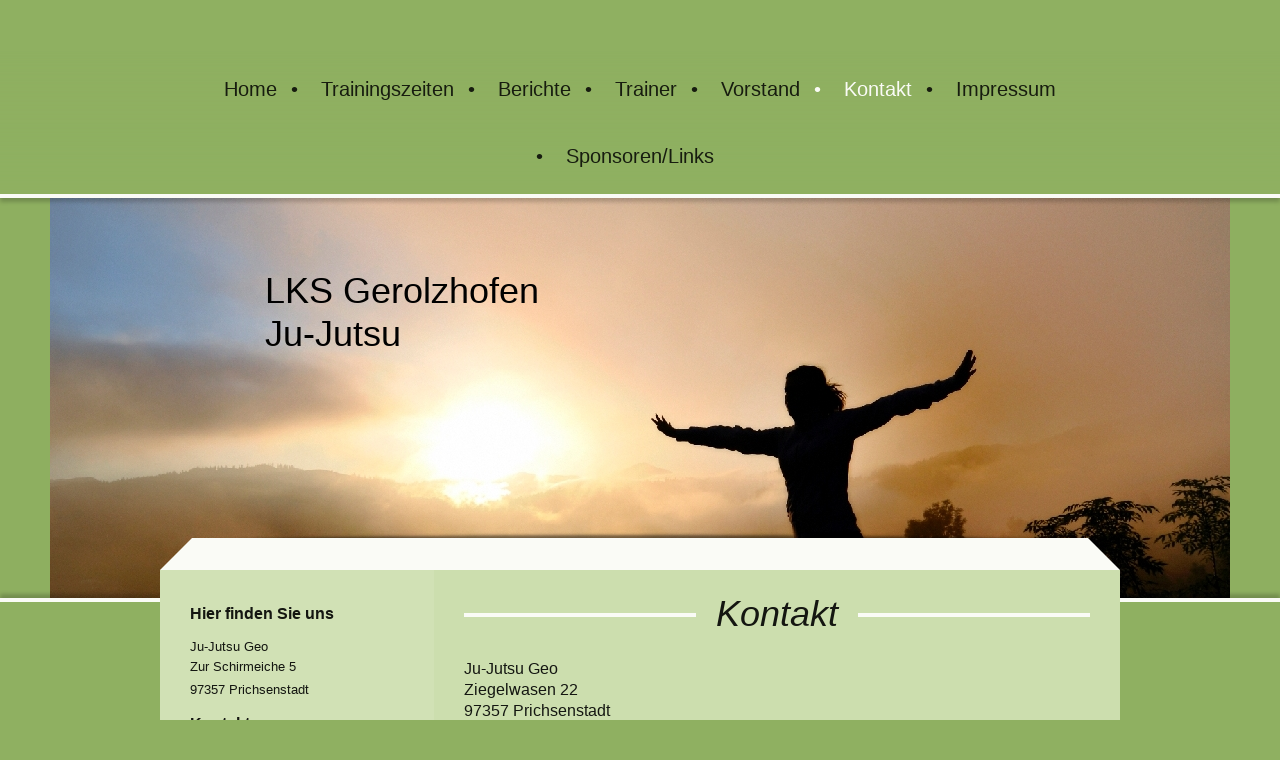

--- FILE ---
content_type: text/html; charset=UTF-8
request_url: http://www.ju-jutsu-geo.de/kontakt/
body_size: 6458
content:
<!DOCTYPE html>
<html lang="de"  ><head prefix="og: http://ogp.me/ns# fb: http://ogp.me/ns/fb# business: http://ogp.me/ns/business#">
    <meta http-equiv="Content-Type" content="text/html; charset=utf-8"/>
    <meta name="generator" content="IONOS MyWebsite"/>
        
    <link rel="dns-prefetch" href="//cdn.website-start.de/"/>
    <link rel="dns-prefetch" href="//107.mod.mywebsite-editor.com"/>
    <link rel="dns-prefetch" href="https://107.sb.mywebsite-editor.com/"/>
    <link rel="shortcut icon" href="//cdn.website-start.de/favicon.ico"/>
        <title>Ju-Jutsu Geo - Kontakt</title>
    <style type="text/css">@media screen and (max-device-width: 1024px) {.diyw a.switchViewWeb {display: inline !important;}}</style>
    <style type="text/css">@media screen and (min-device-width: 1024px) {
            .mediumScreenDisabled { display:block }
            .smallScreenDisabled { display:block }
        }
        @media screen and (max-device-width: 1024px) { .mediumScreenDisabled { display:none } }
        @media screen and (max-device-width: 568px) { .smallScreenDisabled { display:none } }
                @media screen and (min-width: 1024px) {
            .mobilepreview .mediumScreenDisabled { display:block }
            .mobilepreview .smallScreenDisabled { display:block }
        }
        @media screen and (max-width: 1024px) { .mobilepreview .mediumScreenDisabled { display:none } }
        @media screen and (max-width: 568px) { .mobilepreview .smallScreenDisabled { display:none } }</style>
    <meta name="viewport" content="width=device-width, initial-scale=1, maximum-scale=1, minimal-ui"/>

<meta name="format-detection" content="telephone=no"/>
        <meta name="keywords" content="Kontakt"/>
            <meta name="description" content="Ju-Jutsu Geo, Prichsenstadt"/>
            <meta name="robots" content="index,follow"/>
        <link href="//cdn.website-start.de/templates/2123/style.css?1758547156484" rel="stylesheet" type="text/css"/>
    <link href="http://www.ju-jutsu-geo.de/s/style/theming.css?1692107541" rel="stylesheet" type="text/css"/>
    <link href="//cdn.website-start.de/app/cdn/min/group/web.css?1758547156484" rel="stylesheet" type="text/css"/>
<link href="//cdn.website-start.de/app/cdn/min/moduleserver/css/de_DE/common,form,facebook,shoppingbasket?1758547156484" rel="stylesheet" type="text/css"/>
    <link href="//cdn.website-start.de/app/cdn/min/group/mobilenavigation.css?1758547156484" rel="stylesheet" type="text/css"/>
    <link href="https://107.sb.mywebsite-editor.com/app/logstate2-css.php?site=239963326&amp;t=1768610977" rel="stylesheet" type="text/css"/>

<script type="text/javascript">
    /* <![CDATA[ */
var stagingMode = '';
    /* ]]> */
</script>
<script src="https://107.sb.mywebsite-editor.com/app/logstate-js.php?site=239963326&amp;t=1768610977"></script>
    <script type="text/javascript">
    /* <![CDATA[ */
    var systemurl = 'https://107.sb.mywebsite-editor.com/';
    var webPath = '/';
    var proxyName = '';
    var webServerName = 'www.ju-jutsu-geo.de';
    var sslServerUrl = 'https://ssl.kundenserver.de/www.ju-jutsu-geo.de';
    var nonSslServerUrl = 'http://www.ju-jutsu-geo.de';
    var webserverProtocol = 'http://';
    var nghScriptsUrlPrefix = '//107.mod.mywebsite-editor.com';
    var sessionNamespace = 'DIY_SB';
    var jimdoData = {
        cdnUrl:  '//cdn.website-start.de/',
        messages: {
            lightBox: {
    image : 'Bild',
    of: 'von'
}

        },
        isTrial: 0,
        pageId: 278571    };
    var script_basisID = "239963326";

    diy = window.diy || {};
    diy.web = diy.web || {};

        diy.web.jsBaseUrl = "//cdn.website-start.de/s/build/";

    diy.context = diy.context || {};
    diy.context.type = diy.context.type || 'web';
    /* ]]> */
</script>

<script type="text/javascript" src="//cdn.website-start.de/app/cdn/min/group/web.js?1758547156484" crossorigin="anonymous"></script><script type="text/javascript" src="//cdn.website-start.de/s/build/web.bundle.js?1758547156484" crossorigin="anonymous"></script><script type="text/javascript" src="//cdn.website-start.de/app/cdn/min/group/mobilenavigation.js?1758547156484" crossorigin="anonymous"></script><script src="//cdn.website-start.de/app/cdn/min/moduleserver/js/de_DE/common,form,facebook,shoppingbasket?1758547156484"></script>
<script type="text/javascript" src="https://cdn.website-start.de/proxy/apps/static/resource/dependencies/"></script><script type="text/javascript">
                    if (typeof require !== 'undefined') {
                        require.config({
                            waitSeconds : 10,
                            baseUrl : 'https://cdn.website-start.de/proxy/apps/static/js/'
                        });
                    }
                </script><script type="text/javascript" src="//cdn.website-start.de/app/cdn/min/group/pfcsupport.js?1758547156484" crossorigin="anonymous"></script>    <meta property="og:type" content="business.business"/>
    <meta property="og:url" content="http://www.ju-jutsu-geo.de/kontakt/"/>
    <meta property="og:title" content="Ju-Jutsu Geo - Kontakt"/>
            <meta property="og:description" content="Ju-Jutsu Geo, Prichsenstadt"/>
                <meta property="og:image" content="http://www.ju-jutsu-geo.de/s/img/emotionheader.jpg"/>
        <meta property="business:contact_data:country_name" content="Deutschland"/>
    <meta property="business:contact_data:street_address" content="Ziegelwasen 22"/>
    <meta property="business:contact_data:locality" content="Prichsenstadt"/>
    <meta property="business:contact_data:region" content="300"/>
    <meta property="business:contact_data:email" content="ulli.joern@t-online.de"/>
    <meta property="business:contact_data:postal_code" content="97357"/>
    <meta property="business:contact_data:phone_number" content="+49 9383 994227"/>
    
    
</head>


<body class="body   cc-pagemode-default diyfeSidebarLeft diy-market-de_DE" data-pageid="278571" id="page-278571">
    
    <div class="diyw">
        <!-- master-0 -->
<div class="diyweb diywebHasSidebar">
  <div class="diywebMobileNav">
    <div class="diywebGutter">
      
<nav id="diyfeMobileNav" class="diyfeCA diyfeCA2" role="navigation">
    <a title="Navigation aufklappen/zuklappen">Navigation aufklappen/zuklappen</a>
    <ul class="mainNav1"><li class=" hasSubNavigation"><a data-page-id="278570" href="http://www.ju-jutsu-geo.de/" class=" level_1"><span>Home</span></a></li><li class=" hasSubNavigation"><a data-page-id="371783" href="http://www.ju-jutsu-geo.de/trainingszeiten/" class=" level_1"><span>Trainingszeiten</span></a></li><li class=" hasSubNavigation"><a data-page-id="371772" href="http://www.ju-jutsu-geo.de/berichte/" class=" level_1"><span>Berichte</span></a></li><li class=" hasSubNavigation"><a data-page-id="371771" href="http://www.ju-jutsu-geo.de/trainer/" class=" level_1"><span>Trainer</span></a></li><li class=" hasSubNavigation"><a data-page-id="371780" href="http://www.ju-jutsu-geo.de/vorstand/" class=" level_1"><span>Vorstand</span></a></li><li class="current hasSubNavigation"><a data-page-id="278571" href="http://www.ju-jutsu-geo.de/kontakt/" class="current level_1"><span>Kontakt</span></a></li><li class=" hasSubNavigation"><a data-page-id="278572" href="http://www.ju-jutsu-geo.de/impressum/" class=" level_1"><span>Impressum</span></a></li><li class=" hasSubNavigation"><a data-page-id="371789" href="http://www.ju-jutsu-geo.de/sponsoren-links/" class=" level_1"><span>Sponsoren/Links</span></a></li></ul></nav>
    </div>
  </div>
  <div class="diywebHeader diyfeCA diyfeCA2">
    <div class="diywebLiveArea">
      <div class="diywebLogo">
        
    <style type="text/css" media="all">
        /* <![CDATA[ */
                .diyw #website-logo {
            text-align: center !important;
                    }
        
                /* ]]> */
    </style>

    <div id="website-logo">
    
            </div>


      </div>
    </div>
  </div>
  <div class="diywebNav diywebNavMain diywebNav1 diywebNavHorizontal diyfeCA diyfeCA2">
    <div class="diywebLiveArea">
      <div class="diyfeGE">
        <div class="diywebGutter">
          <div class="webnavigation"><ul id="mainNav1" class="mainNav1"><li class="navTopItemGroup_1"><a data-page-id="278570" href="http://www.ju-jutsu-geo.de/" class="level_1"><span>Home</span></a></li><li class="navTopItemGroup_2"><a data-page-id="371783" href="http://www.ju-jutsu-geo.de/trainingszeiten/" class="level_1"><span>Trainingszeiten</span></a></li><li class="navTopItemGroup_3"><a data-page-id="371772" href="http://www.ju-jutsu-geo.de/berichte/" class="level_1"><span>Berichte</span></a></li><li class="navTopItemGroup_4"><a data-page-id="371771" href="http://www.ju-jutsu-geo.de/trainer/" class="level_1"><span>Trainer</span></a></li><li class="navTopItemGroup_5"><a data-page-id="371780" href="http://www.ju-jutsu-geo.de/vorstand/" class="level_1"><span>Vorstand</span></a></li><li class="navTopItemGroup_6"><a data-page-id="278571" href="http://www.ju-jutsu-geo.de/kontakt/" class="current level_1"><span>Kontakt</span></a></li><li class="navTopItemGroup_7"><a data-page-id="278572" href="http://www.ju-jutsu-geo.de/impressum/" class="level_1"><span>Impressum</span></a></li><li class="navTopItemGroup_8"><a data-page-id="371789" href="http://www.ju-jutsu-geo.de/sponsoren-links/" class="level_1"><span>Sponsoren/Links</span></a></li></ul></div>
        </div>
      </div>
    </div>
  </div>
  <div id="diywebAppContainer1st"></div>
  <div class="diywebEmotionHeader">
    <div class="diywebLiveArea">
      <div class="diyfeGE">
        
<style type="text/css" media="all">
.diyw div#emotion-header {
        max-width: 1180;
        max-height: 400px;
                background: #EEEEEE;
    }

.diyw div#emotion-header-title-bg {
    left: 0%;
    top: 20%;
    width: 100%;
    height: 15%;

    background-color: #FFFFFF;
    opacity: 0.50;
    filter: alpha(opacity = 50);
    display: none;}

.diyw div#emotion-header strong#emotion-header-title {
    left: 20%;
    top: 20%;
    color: #000000;
        font: normal normal 36px/120% 'Century Gothic', 'Avant Garde', Muli, sans-serif;
}

.diyw div#emotion-no-bg-container{
    max-height: 400px;
}

.diyw div#emotion-no-bg-container .emotion-no-bg-height {
    margin-top: 33.90%;
}
</style>
<div id="emotion-header" data-action="loadView" data-params="active" data-imagescount="1">
            <img src="http://www.ju-jutsu-geo.de/s/img/emotionheader.jpg?1421576722.1180.400px" id="emotion-header-img" alt=""/>
            
        <div id="ehSlideshowPlaceholder">
            <div id="ehSlideShow">
                <div class="slide-container">
                                        <div style="background-color: #EEEEEE">
                            <img src="http://www.ju-jutsu-geo.de/s/img/emotionheader.jpg?1421576722.1180.400px" alt=""/>
                        </div>
                                    </div>
            </div>
        </div>


        <script type="text/javascript">
        //<![CDATA[
                diy.module.emotionHeader.slideShow.init({ slides: [{"url":"http:\/\/www.ju-jutsu-geo.de\/s\/img\/emotionheader.jpg?1421576722.1180.400px","image_alt":"","bgColor":"#EEEEEE"}] });
        //]]>
        </script>

    
    
    
            <strong id="emotion-header-title" style="text-align: left">LKS Gerolzhofen
Ju-Jutsu</strong>
                    <div class="notranslate">
                <svg xmlns="http://www.w3.org/2000/svg" version="1.1" id="emotion-header-title-svg" viewBox="0 0 1180 400" preserveAspectRatio="xMinYMin meet"><text style="font-family:'Century Gothic', 'Avant Garde', Muli, sans-serif;font-size:36px;font-style:normal;font-weight:normal;fill:#000000;line-height:1.2em;"><tspan x="0" style="text-anchor: start" dy="0.95em">LKS Gerolzhofen</tspan><tspan x="0" style="text-anchor: start" dy="1.2em">Ju-Jutsu</tspan></text></svg>
            </div>
            
    
    <script type="text/javascript">
    //<![CDATA[
    (function ($) {
        function enableSvgTitle() {
                        var titleSvg = $('svg#emotion-header-title-svg'),
                titleHtml = $('#emotion-header-title'),
                emoWidthAbs = 1180,
                emoHeightAbs = 400,
                offsetParent,
                titlePosition,
                svgBoxWidth,
                svgBoxHeight;

                        if (titleSvg.length && titleHtml.length) {
                offsetParent = titleHtml.offsetParent();
                titlePosition = titleHtml.position();
                svgBoxWidth = titleHtml.width();
                svgBoxHeight = titleHtml.height();

                                titleSvg.get(0).setAttribute('viewBox', '0 0 ' + svgBoxWidth + ' ' + svgBoxHeight);
                titleSvg.css({
                   left: Math.roundTo(100 * titlePosition.left / offsetParent.width(), 3) + '%',
                   top: Math.roundTo(100 * titlePosition.top / offsetParent.height(), 3) + '%',
                   width: Math.roundTo(100 * svgBoxWidth / emoWidthAbs, 3) + '%',
                   height: Math.roundTo(100 * svgBoxHeight / emoHeightAbs, 3) + '%'
                });

                titleHtml.css('visibility','hidden');
                titleSvg.css('visibility','visible');
            }
        }

        
            var posFunc = function($, overrideSize) {
                var elems = [], containerWidth, containerHeight;
                                    elems.push({
                        selector: '#emotion-header-title',
                        overrideSize: true,
                        horPos: 23.68,
                        vertPos: 22.75                    });
                    lastTitleWidth = $('#emotion-header-title').width();
                                                elems.push({
                    selector: '#emotion-header-title-bg',
                    horPos: 0,
                    vertPos: 23.53                });
                                
                containerWidth = parseInt('1180');
                containerHeight = parseInt('400');

                for (var i = 0; i < elems.length; ++i) {
                    var el = elems[i],
                        $el = $(el.selector),
                        pos = {
                            left: el.horPos,
                            top: el.vertPos
                        };
                    if (!$el.length) continue;
                    var anchorPos = $el.anchorPosition();
                    anchorPos.$container = $('#emotion-header');

                    if (overrideSize === true || el.overrideSize === true) {
                        anchorPos.setContainerSize(containerWidth, containerHeight);
                    } else {
                        anchorPos.setContainerSize(null, null);
                    }

                    var pxPos = anchorPos.fromAnchorPosition(pos),
                        pcPos = anchorPos.toPercentPosition(pxPos);

                    var elPos = {};
                    if (!isNaN(parseFloat(pcPos.top)) && isFinite(pcPos.top)) {
                        elPos.top = pcPos.top + '%';
                    }
                    if (!isNaN(parseFloat(pcPos.left)) && isFinite(pcPos.left)) {
                        elPos.left = pcPos.left + '%';
                    }
                    $el.css(elPos);
                }

                // switch to svg title
                enableSvgTitle();
            };

                        var $emotionImg = jQuery('#emotion-header-img');
            if ($emotionImg.length > 0) {
                // first position the element based on stored size
                posFunc(jQuery, true);

                // trigger reposition using the real size when the element is loaded
                var ehLoadEvTriggered = false;
                $emotionImg.one('load', function(){
                    posFunc(jQuery);
                    ehLoadEvTriggered = true;
                                        diy.module.emotionHeader.slideShow.start();
                                    }).each(function() {
                                        if(this.complete || typeof this.complete === 'undefined') {
                        jQuery(this).load();
                    }
                });

                                noLoadTriggeredTimeoutId = setTimeout(function() {
                    if (!ehLoadEvTriggered) {
                        posFunc(jQuery);
                    }
                    window.clearTimeout(noLoadTriggeredTimeoutId)
                }, 5000);//after 5 seconds
            } else {
                jQuery(function(){
                    posFunc(jQuery);
                });
            }

                        if (jQuery.isBrowser && jQuery.isBrowser.ie8) {
                var longTitleRepositionCalls = 0;
                longTitleRepositionInterval = setInterval(function() {
                    if (lastTitleWidth > 0 && lastTitleWidth != jQuery('#emotion-header-title').width()) {
                        posFunc(jQuery);
                    }
                    longTitleRepositionCalls++;
                    // try this for 5 seconds
                    if (longTitleRepositionCalls === 5) {
                        window.clearInterval(longTitleRepositionInterval);
                    }
                }, 1000);//each 1 second
            }

            }(jQuery));
    //]]>
    </script>

    </div>

      </div>
    </div>
  </div>
  <div class="diywebContent">
    <div class="diywebLiveArea diyfeCA diyfeCA1">
      <div class="diywebMainGutter">
        <div class="diywebNav diywebNav23 diywebNavHorizontal">
          <div class="diyfeGE diywebHideOnSmall diyfeCA diyfeCA3">
            <div class="diywebGutter">
              <div class="webnavigation"></div>
              <div class="webnavigation"></div>
            </div>
          </div>
        </div>
        <div class="diyfeGridGroup diyfeGridPull">
          <div class="diywebMain diyfeGE">
            <div class="diywebGutter">
              
        <div id="content_area">
        	<div id="content_start"></div>
        	
        
        <div id="matrix_622855" class="sortable-matrix" data-matrixId="622855"><div class="n module-type-header diyfeLiveArea "> <h1><span class="diyfeDecoration">Kontakt</span></h1> </div><div class="n module-type-text diyfeLiveArea "> <p>Ju-Jutsu Geo<br/>
Ziegelwasen 22<br/>
97357 Prichsenstadt</p>
<p>Telefon: 0171/4812954<br/>
Mail: ulli.joern@t-online.de</p> </div><div class="n module-type-hr diyfeLiveArea "> <div style="padding: 0px 0px">
    <div class="hr"></div>
</div>
 </div><div class="n module-type-text diyfeLiveArea "> <p>Haben Sie Fragen, Wünsche oder Anregungen? Bitte nehmen Sie Kontakt mit uns auf, wir helfen Ihnen gerne weiter!</p> </div><div class="n module-type-remoteModule-form diyfeLiveArea ">             <div id="modul_6220329_content"><div id="NGH6220329__main">
<div class="form-success">
    <div class="h1">
        Ihre Formularnachricht wurde erfolgreich versendet.    </div>
    <div class="form-success-text">
        Sie haben folgende Daten eingegeben:    </div>
    <br/>
    <div class="form-success-content">

    </div>
</div>

<div class="form-headline">
    <strong>Kontaktformular</strong>
    <br/><br/>
</div>

<div class="form-errors">
    <div class="form-errors-title">
        Bitte korrigieren Sie Ihre Eingaben in den folgenden Feldern:    </div>
    <ul> </ul>
</div>

<div class="form-error-send error">
    <div class="form-errors-title">
        Beim Versenden des Formulars ist ein Fehler aufgetreten. Bitte versuchen Sie es später noch einmal.    </div>
</div>

<form class="nform" data-form-id="6220329">

    <div class="form-item-zone form-item-zone-text">

        <div class="form-item form-item-first form-item-text ">
            <label for="mod-form-6220329-text-1076442">
                <span>Name:</span> *            </label>
            <input class="single" data-field-required="true" data-field-id="1076442" type="text" id="mod-form-6220329-text-1076442" name="mod-form-6220329-text-1076442"/>
        </div>
    
        <div class="form-item form-item-text ">
            <label for="mod-form-6220329-text-1076445">
                <span>E-Mail-Adresse:</span> *            </label>
            <input class="single" data-field-email="true" data-field-required="true" data-field-id="1076445" type="text" id="mod-form-6220329-text-1076445" name="mod-form-6220329-text-1076445"/>
        </div>
    </div><div class="form-item-zone form-item-zone-checkbox">
</div><div class="form-item-zone form-item-zone-textarea">

        <div class="form-item form-item-first form-item-textarea ">
            <label for="mod-form-6220329-textarea-1076450">
                <span>Nachricht:</span> *            </label>
            <textarea data-field-required="true" data-field-id="1076450" id="mod-form-6220329-textarea-1076450" name="mod-form-6220329-textarea-1076450"></textarea>
        </div>
    </div>
                        <label><strong>Captcha (Spam-Schutz-Code):  *</strong></label>
            <div id="cap-container-c96b1f95127763f720ea0180edc5a8f6">
            </div>

            <script>
                jQuery(function() {
                    window.diy.ux.Cap2.create(jQuery('#cap-container-c96b1f95127763f720ea0180edc5a8f6'), 'c96b1f95127763f720ea0180edc5a8f6');
                });
            </script>
                <br/>

    
    
    
        
        <p class="note">
        <strong class="alert">Hinweis</strong>:
        Felder, die mit <em>*</em> bezeichnet sind, sind Pflichtfelder.</p>
        
    
    <input type="submit" name="mod-form-submit" value="Formular senden"/>
            <div class="form-no-ssl-warning">Bitte beachten Sie, dass die Inhalte dieses Formulars unverschlüsselt sind</div>
    </form>
</div>
</div><script>/* <![CDATA[ */var __NGHModuleInstanceData6220329 = __NGHModuleInstanceData6220329 || {};__NGHModuleInstanceData6220329.server = 'http://107.mod.mywebsite-editor.com';__NGHModuleInstanceData6220329.data_web = {};var m = mm[6220329] = new Form(6220329,71324,'form');if (m.initView_main != null) m.initView_main();/* ]]> */</script>
         </div></div>
        
        
        </div>
            </div>
          </div>
          <div class="diywebSecondary diyfeGE">
            <div class="diywebSidebar">
              <div class="diyfeGE">
                <div class="diywebGutter diyfeCA diyfeCA3">
                  <div id="matrix_622853" class="sortable-matrix" data-matrixId="622853"><div class="n module-type-header diyfeLiveArea "> <h2><span class="diyfeDecoration">Hier finden Sie uns</span></h2> </div><div class="n module-type-text diyfeLiveArea "> <p>Ju-Jutsu Geo<br/>
Zur Schirmeiche 5</p>
<p>97357 Prichsenstadt</p> </div><div class="n module-type-header diyfeLiveArea "> <h2><span class="diyfeDecoration">Kontakt</span></h2> </div><div class="n module-type-text diyfeLiveArea "> <p><span style="background-color: rgb(250, 251, 246);">schreiben eine E-Mail:</span></p>
<p><a href="mailto:ulli.joern@t-online.de">ulli.joern@t-online.de</a></p>
<p>oder nutzen Sie unser Kontaktformular.</p> </div><div class="n module-type-hr diyfeLiveArea "> <div style="padding: 0px 0px">
    <div class="hr"></div>
</div>
 </div><div class="n module-type-remoteModule-facebook diyfeLiveArea ">             <div id="modul_6220320_content"><div id="NGH6220320_main">
    <div class="facebook-content">
        <a class="fb-share button" href="https://www.facebook.com/sharer.php?u=http%3A%2F%2Fwww.ju-jutsu-geo.de%2Fkontakt%2F">
    <img src="http://www.ju-jutsu-geo.de/proxy/static/mod/facebook/files/img/facebook-share-icon.png"/> Teilen</a>    </div>
</div>
</div><script>/* <![CDATA[ */var __NGHModuleInstanceData6220320 = __NGHModuleInstanceData6220320 || {};__NGHModuleInstanceData6220320.server = 'http://107.mod.mywebsite-editor.com';__NGHModuleInstanceData6220320.data_web = {};var m = mm[6220320] = new Facebook(6220320,44577,'facebook');if (m.initView_main != null) m.initView_main();/* ]]> */</script>
         </div><div class="n module-type-hr diyfeLiveArea "> <div style="padding: 0px 0px">
    <div class="hr"></div>
</div>
 </div></div>
                </div>
              </div>
            </div>
          </div>
        </div>
      </div>
    </div>
  </div>
  <div class="diywebFooter">
    <div class="diywebLiveArea">
      <div class="diywebMainGutter">
        <div class="diyfeGE diywebPull diyfeCA diyfeCA4">
          <div class="diywebGutter">
            <div id="contentfooter">
    <div class="leftrow">
                    <a rel="nofollow" href="javascript:PopupFenster('http://www.ju-jutsu-geo.de/kontakt/?print=1');"><img class="inline" height="14" width="18" src="//cdn.website-start.de/s/img/cc/printer.gif" alt=""/>Druckversion</a> <span class="footer-separator">|</span>
                <a href="http://www.ju-jutsu-geo.de/sitemap/">Sitemap</a>
                        <br/> © Ju-Jutsu Geo
            </div>
    <script type="text/javascript">
        window.diy.ux.Captcha.locales = {
            generateNewCode: 'Neuen Code generieren',
            enterCode: 'Bitte geben Sie den Code ein'
        };
        window.diy.ux.Cap2.locales = {
            generateNewCode: 'Neuen Code generieren',
            enterCode: 'Bitte geben Sie den Code ein'
        };
    </script>
    <div class="rightrow">
                <p><a class="diyw switchViewWeb" href="javascript:switchView('desktop');">Webansicht</a><a class="diyw switchViewMobile" href="javascript:switchView('mobile');">Mobile-Ansicht</a></p>
                <span class="loggedin">
            <a rel="nofollow" id="logout" href="https://107.sb.mywebsite-editor.com/app/cms/logout.php">Logout</a> <span class="footer-separator">|</span>
            <a rel="nofollow" id="edit" href="https://107.sb.mywebsite-editor.com/app/239963326/278571/">Seite bearbeiten</a>
        </span>
    </div>
</div>


          </div>
        </div>
      </div>
    </div>
  </div>
</div>    </div>

    
    </body>


<!-- rendered at Sun, 30 Nov 2025 16:36:49 +0100 -->
</html>
